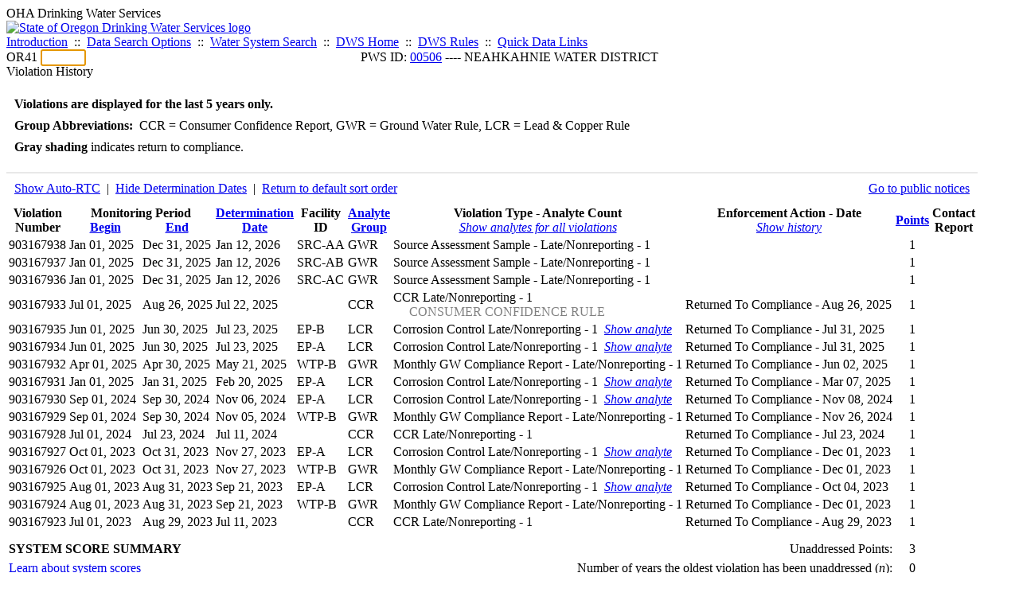

--- FILE ---
content_type: text/html; charset=UTF-8
request_url: https://yourwater.oregon.gov/violsum.php?pwsno=00506&sortby=points&showautortc=0&showdeterm=1&showan=4
body_size: 5332
content:
<!DOCTYPE html><html>
	<head>
	<title>00506 Violation History | Data Online | Oregon Drinking Water Services
	</title>

	<meta name='description' Content= 'Oregon Drinking Water Services Data Query Page' >
	<meta name='keywords' Content= 'Oregon Health Authority, Public Health Division, Environmental Public Health, DWS, Drinking Water Services, DWP, Drinking Water Program' ><link rel='preconnect' href='https://rsms.me/'>
	<link rel='stylesheet' href='https://rsms.me/inter/inter.css'><link rel='stylesheet' href='https://yourwater.oregon.gov/newfiles/stylesnew.css'>
	<link rel='stylesheet' href='https://yourwater.oregon.gov/newfiles/shared.css?v=1209'>	

</head><BODY >
	<a name='top'></a><div class='noscreen title'>OHA Drinking Water Services</div>
		<div class='banner noprint'>
			<div class='bannerhead'>
				<a href='http://public.health.oregon.gov/HealthyEnvironments/DrinkingWater/'>
					<img src='https://yourwater.oregon.gov/images/dwphead.png?v=aug2024' alt='State of Oregon Drinking Water Services logo'>
				</a>
			</div><div class='topnav'><a href='https://yourwater.oregon.gov/index.php'>Introduction</a>&nbsp; ::&nbsp; 
					<a href='https://yourwater.oregon.gov/search.php'>Data Search Options</a>&nbsp; ::&nbsp; 
					<a href='https://yourwater.oregon.gov/wssearch.php' title='Find a water system by PWS ID, name, or location'>Water System Search</a>&nbsp; ::&nbsp; 
					<a href='https://www.oregon.gov/oha/ph/HealthyEnvironments/DrinkingWater/' target='_blank' title='Drinking Water Services Home'>DWS Home</a>&nbsp; ::&nbsp; 
					<a href='https://www.oregon.gov/oha/ph/HealthyEnvironments/DrinkingWater/Rules/Pages/rules.aspx#oars' target='_blank' title='Drinking Water Rules'>DWS Rules</a>&nbsp; ::&nbsp; <a href='#footer'>Quick Data Links</a></div></div><div class='bannerwidth'><div class='changepws'>
				<form method=GET class='noprint'>
					OR41 <input class='changepws' type='text' size=5 name='pwsno' autofocus>
				</form>
			</div><div class='title' style='text-align:center;margin-top:-20px;'>PWS ID: <a href=https://yourwater.oregon.gov/inventory.php?pwsno=00506>00506</a> ---- NEAHKAHNIE WATER DISTRICT</div>
	</div>
	<div class='titlebig bannerwidth'>Violation History</div><br>
<div class='bannerwidth' style='padding-left:10px;line-height:170%;'>
	<b>Violations are displayed for the last 5 years only.</b><br>
	<b>Group Abbreviations:</b>&nbsp; CCR&nbsp;=&nbsp;Consumer Confidence Report, GWR&nbsp;=&nbsp;Ground Water Rule, LCR&nbsp;=&nbsp;Lead & Copper Rule<br><span class='shade-gray'  style='font-weight:bold;padding:3px 0px;'>Gray shading</span> indicates return to compliance.&nbsp; 
</div>
<br><table class='new'>
<caption style='padding:10px;border-top:2px solid #E8E8E8;'>
	<div style='float:left;'><a href='/violsum.php?pwsno=00506&sortby=points&showdeterm=1&showan=4'>Show Auto-RTC</a>&nbsp; |&nbsp; <a href='/violsum.php?pwsno=00506&sortby=points&showautortc=0&showan=4'>Hide Determination Dates</a>&nbsp; |&nbsp; <a href='/violsum.php?pwsno=00506&showautortc=0&showdeterm=1'>Return to default sort order</a></div>
	<div style='float:right;'><a href='pubnote.php?pwsno=00506'>Go to public notices</a>
	</div>
	<div style='clear:both;'>
</caption><thead>
	<tr>
		<th>Violation<br>Number</th><th colspan=2>Monitoring Period<br>
			<div style='float:left;width:50%;'>
				<a href='/violsum.php?pwsno=00506&sortby=begin&showautortc=0&showdeterm=1'>Begin</a> 
			</div>
			<a href='/violsum.php?pwsno=00506&sortby=end&showautortc=0&showdeterm=1'>End</a>
		</th><th><a href='/violsum.php?pwsno=00506&sortby=determ&showautortc=0&showdeterm=1'>Determination<br>Date</a></th><th>Facility<br>ID</th>
		<th><a href='/violsum.php?pwsno=00506&sortby=group&showautortc=0&showdeterm=1'>Analyte<br>Group</a></th>

		<th>Violation Type - Analyte Count<br>
			<span style='font-weight:normal;'><a href='/violsum.php?pwsno=00506&sortby=points&showautortc=0&showdeterm=1&showan=-1'><i>Show analytes for all violations</i></a></span>
		</th>

		<th nowrap>Enforcement Action - Date<br>
			<span style='font-weight:normal;'><a href='/violsum.php?pwsno=00506&sortby=points&showautortc=0&showdeterm=1&showenf=1&showan=4'><i>Show history</i></a></span>
		</th>

		<th align=center><a href='/violsum.php?pwsno=00506&sortby=points&showautortc=0&showdeterm=1'>Points</a></th>
		<th>Contact<br>Report</th>
	</tr>
</thead>
<tbody><tr ><td nowrap>903167938</td><td nowrap>Jan 01, 2025</td>
			<td nowrap style='min-width:80px;'>Dec 31, 2025</td><td nowrap>Jan 12, 2026</td><td nowrap>SRC-AA</td>
			<td nowrap>GWR</td>
			<td nowrap>Source Assessment Sample - Late/Nonreporting - 1</td>
			
			<td nowrap></td>
			
			<td align=center nowrap>1</td>

			<td></td>

		</tr><tr ><td nowrap>903167937</td><td nowrap>Jan 01, 2025</td>
			<td nowrap style='min-width:80px;'>Dec 31, 2025</td><td nowrap>Jan 12, 2026</td><td nowrap>SRC-AB</td>
			<td nowrap>GWR</td>
			<td nowrap>Source Assessment Sample - Late/Nonreporting - 1</td>
			
			<td nowrap></td>
			
			<td align=center nowrap>1</td>

			<td></td>

		</tr><tr ><td nowrap>903167936</td><td nowrap>Jan 01, 2025</td>
			<td nowrap style='min-width:80px;'>Dec 31, 2025</td><td nowrap>Jan 12, 2026</td><td nowrap>SRC-AC</td>
			<td nowrap>GWR</td>
			<td nowrap>Source Assessment Sample - Late/Nonreporting - 1</td>
			
			<td nowrap></td>
			
			<td align=center nowrap>1</td>

			<td></td>

		</tr><tr class='shade-gray'><td nowrap>903167933</td><td nowrap>Jul 01, 2025</td>
			<td nowrap style='min-width:80px;'>Aug 26, 2025</td><td nowrap>Jul 22, 2025</td><td nowrap></td>
			<td nowrap>CCR</td>
			<td nowrap>CCR Late/Nonreporting - 1<div style='padding-left:20px;'><span style='color:gray;'>CONSUMER CONFIDENCE RULE                </span><br></td>
			
			<td nowrap>Returned To Compliance - Aug 26, 2025</td>
			
			<td align=center nowrap>1</td>

			<td></td>

		</tr><tr class='shade-gray'><td nowrap>903167935</td><td nowrap>Jun 01, 2025</td>
			<td nowrap style='min-width:80px;'>Jun 30, 2025</td><td nowrap>Jul 23, 2025</td><td nowrap>EP-B</td>
			<td nowrap>LCR</td>
			<td nowrap>Corrosion Control Late/Nonreporting - 1&nbsp;&nbsp;<a href='/violsum.php?pwsno=00506&sortby=points&showautortc=0&showdeterm=1&showan=5'><i>Show analyte</i></a></td>
			
			<td nowrap>Returned To Compliance - Jul 31, 2025</td>
			
			<td align=center nowrap>1</td>

			<td></td>

		</tr><tr class='shade-gray'><td nowrap>903167934</td><td nowrap>Jun 01, 2025</td>
			<td nowrap style='min-width:80px;'>Jun 30, 2025</td><td nowrap>Jul 23, 2025</td><td nowrap>EP-A</td>
			<td nowrap>LCR</td>
			<td nowrap>Corrosion Control Late/Nonreporting - 1&nbsp;&nbsp;<a href='/violsum.php?pwsno=00506&sortby=points&showautortc=0&showdeterm=1&showan=6'><i>Show analyte</i></a></td>
			
			<td nowrap>Returned To Compliance - Jul 31, 2025</td>
			
			<td align=center nowrap>1</td>

			<td></td>

		</tr><tr class='shade-gray'><td nowrap>903167932</td><td nowrap>Apr 01, 2025</td>
			<td nowrap style='min-width:80px;'>Apr 30, 2025</td><td nowrap>May 21, 2025</td><td nowrap>WTP-B</td>
			<td nowrap>GWR</td>
			<td nowrap>Monthly GW Compliance Report - Late/Nonreporting - 1</td>
			
			<td nowrap>Returned To Compliance - Jun 02, 2025</td>
			
			<td align=center nowrap>1</td>

			<td></td>

		</tr><tr class='shade-gray'><td nowrap>903167931</td><td nowrap>Jan 01, 2025</td>
			<td nowrap style='min-width:80px;'>Jan 31, 2025</td><td nowrap>Feb 20, 2025</td><td nowrap>EP-A</td>
			<td nowrap>LCR</td>
			<td nowrap>Corrosion Control Late/Nonreporting - 1&nbsp;&nbsp;<a href='/violsum.php?pwsno=00506&sortby=points&showautortc=0&showdeterm=1&showan=8'><i>Show analyte</i></a></td>
			
			<td nowrap>Returned To Compliance - Mar 07, 2025</td>
			
			<td align=center nowrap>1</td>

			<td></td>

		</tr><tr class='shade-gray'><td nowrap>903167930</td><td nowrap>Sep 01, 2024</td>
			<td nowrap style='min-width:80px;'>Sep 30, 2024</td><td nowrap>Nov 06, 2024</td><td nowrap>EP-A</td>
			<td nowrap>LCR</td>
			<td nowrap>Corrosion Control Late/Nonreporting - 1&nbsp;&nbsp;<a href='/violsum.php?pwsno=00506&sortby=points&showautortc=0&showdeterm=1&showan=9'><i>Show analyte</i></a></td>
			
			<td nowrap>Returned To Compliance - Nov 08, 2024</td>
			
			<td align=center nowrap>1</td>

			<td></td>

		</tr><tr class='shade-gray'><td nowrap>903167929</td><td nowrap>Sep 01, 2024</td>
			<td nowrap style='min-width:80px;'>Sep 30, 2024</td><td nowrap>Nov 05, 2024</td><td nowrap>WTP-B</td>
			<td nowrap>GWR</td>
			<td nowrap>Monthly GW Compliance Report - Late/Nonreporting - 1</td>
			
			<td nowrap>Returned To Compliance - Nov 26, 2024</td>
			
			<td align=center nowrap>1</td>

			<td></td>

		</tr><tr class='shade-gray'><td nowrap>903167928</td><td nowrap>Jul 01, 2024</td>
			<td nowrap style='min-width:80px;'>Jul 23, 2024</td><td nowrap>Jul 11, 2024</td><td nowrap></td>
			<td nowrap>CCR</td>
			<td nowrap>CCR Late/Nonreporting - 1</td>
			
			<td nowrap>Returned To Compliance - Jul 23, 2024</td>
			
			<td align=center nowrap>1</td>

			<td></td>

		</tr><tr class='shade-gray'><td nowrap>903167927</td><td nowrap>Oct 01, 2023</td>
			<td nowrap style='min-width:80px;'>Oct 31, 2023</td><td nowrap>Nov 27, 2023</td><td nowrap>EP-A</td>
			<td nowrap>LCR</td>
			<td nowrap>Corrosion Control Late/Nonreporting - 1&nbsp;&nbsp;<a href='/violsum.php?pwsno=00506&sortby=points&showautortc=0&showdeterm=1&showan=12#12'><i>Show analyte</i></a></td>
			
			<td nowrap>Returned To Compliance - Dec 01, 2023</td>
			
			<td align=center nowrap>1</td>

			<td></td>

		</tr><tr class='shade-gray'><td nowrap>903167926</td><td nowrap>Oct 01, 2023</td>
			<td nowrap style='min-width:80px;'>Oct 31, 2023</td><td nowrap>Nov 27, 2023</td><td nowrap>WTP-B</td>
			<td nowrap>GWR</td>
			<td nowrap>Monthly GW Compliance Report - Late/Nonreporting - 1</td>
			
			<td nowrap>Returned To Compliance - Dec 01, 2023</td>
			
			<td align=center nowrap>1</td>

			<td></td>

		</tr><tr class='shade-gray'><td nowrap>903167925</td><td nowrap>Aug 01, 2023</td>
			<td nowrap style='min-width:80px;'>Aug 31, 2023</td><td nowrap>Sep 21, 2023</td><td nowrap>EP-A</td>
			<td nowrap>LCR</td>
			<td nowrap>Corrosion Control Late/Nonreporting - 1&nbsp;&nbsp;<a href='/violsum.php?pwsno=00506&sortby=points&showautortc=0&showdeterm=1&showan=14#14'><i>Show analyte</i></a></td>
			
			<td nowrap>Returned To Compliance - Oct 04, 2023</td>
			
			<td align=center nowrap>1</td>

			<td></td>

		</tr><tr class='shade-gray'><td nowrap>903167924</td><td nowrap>Aug 01, 2023</td>
			<td nowrap style='min-width:80px;'>Aug 31, 2023</td><td nowrap>Sep 21, 2023</td><td nowrap>WTP-B</td>
			<td nowrap>GWR</td>
			<td nowrap>Monthly GW Compliance Report - Late/Nonreporting - 1</td>
			
			<td nowrap>Returned To Compliance - Dec 01, 2023</td>
			
			<td align=center nowrap>1</td>

			<td></td>

		</tr><tr class='shade-gray'><td nowrap>903167923</td><td nowrap>Jul 01, 2023</td>
			<td nowrap style='min-width:80px;'>Aug 29, 2023</td><td nowrap>Jul 11, 2023</td><td nowrap></td>
			<td nowrap>CCR</td>
			<td nowrap>CCR Late/Nonreporting - 1</td>
			
			<td nowrap>Returned To Compliance - Aug 29, 2023</td>
			
			<td align=center nowrap>1</td>

			<td></td>

		</tr></tbody>
<tfoot><tr>
		<td style='vertical-align:top;border-bottom:2px solid #E8E8E8; padding-top:10px;padding-bottom:10px;line-height:150%;' colspan=6><b>SYSTEM SCORE SUMMARY</b><br>
		<a href='sscore_info.php'>Learn about system scores</a></td><td style='text-align:right;vertical-align:top;border-bottom:2px solid #E8E8E8; padding-top:10px;padding-bottom:10px;line-height:150%;' colspan=2>Unaddressed Points:<br>
			Number of years the oldest violation has been unaddressed (<i>n</i>):<br>
			<b>System Score:</b><br>
			Points under formal enforcement:<br>
			Points RTC'd:
		</td>
		<td style='text-align:center;vertical-align:top;border-bottom:2px solid #E8E8E8; padding-top:10px;padding-bottom:10px;line-height:150%;'>3<br>
			0<br><span style='font-weight:bold;'>3</span><br>
			0<br>
			13		
		</td><td style='vertical-align:top;border-bottom:2px solid #E8E8E8; padding-top:10px;padding-bottom:10px;line-height:150%;'></td>
	</tr>
</tfoot>
</table>
<br>
<div style='padding:10px 0px 0px 10px;'>
	Violation history was last updated on 1/23/2026, 21 hours ago.<br>
	<br>
	For questions regarding these violations contact either:<br>
	<ul><li style='padding-bottom:5px;'>TILLAMOOK COUNTY ---- Jaime Craig ---- (503) 842-3909</li><li style='padding-bottom:5px;'>DWS Compliance Specialist ---- Chuck Michael ---- 503-894-2919 or <a href='mailto:CHARLES.E.MICHAEL@oha.oregon.gov'>CHARLES.E.MICHAEL@oha.oregon.gov</a>.</li></ul>
</div><br>
<a name='footer'></a>
<div class='bannerwidth noprint'><hr>
		<div style='padding-bottom:10px;'>
			More information for this water system: <span style='float:right;color:lightgray;font-size:80%;'>
					<i>SDWIS ID 3355</i>
				</span></div>

		<div class='footinc'>
			<a href='inventory.php?pwsno=00506'>System Info</a>&nbsp; ::&nbsp; 
			<a href='complianceletter.php?pwsno=00506'>Report for Lenders</a>&nbsp; ::&nbsp; 
			<a href='alerts.php?pwsno=00506'>Alerts</a>&nbsp; ::&nbsp; 
			<a href='violsum.php?pwsno=00506'>Violations</a>&nbsp; ::&nbsp; 
			<a href='enforce.php?pwsno=00506'>Compliance & Enforcement</a>&nbsp; ::&nbsp; 
			<a href='cr-pws.php?pwsno=00506'>Contacts & Advisories</a>&nbsp; ::&nbsp; 
			<a href='sitevisits.php?pwsno=00506'>Site Visits</a>&nbsp; ::&nbsp; 
			<a href='pubnote.php?pwsno=00506'>Public Notice</a>
			<br>

			<a href='colistats.php?pwsno=00506'>Coliform Summary</a>&nbsp; ::&nbsp; 
			<a href='dcoliform.php?pwsno=00506'>Coliform Results</a>&nbsp; ::&nbsp; 
			<a href='schedulescoliform.php?pwsno=00506'>Coliform Schedules</a>&nbsp; ::&nbsp; 
			<a href='lt2.php?pwsno=00506' title='LT2 Schedules and Sample Results'>LT2</a>&nbsp; ::&nbsp; 
			<a href='gwudi.php?pwsno=00506'>GW/GWUDI Source Details</a>&nbsp; ::&nbsp; 
			<a href='planreview.php?pwsno=00506'>Plan Review</a>&nbsp; ::&nbsp; 
			<a href='wsfee.php?pwsno=00506'>Annual Fee</a>
			<br>

			<a href='chemsum.php?pwsno=00506'>Chemical Summary</a>&nbsp; ::&nbsp; 
			<a href='chems.php?pwsno=00506'>Chemical Results</a>&nbsp; ::&nbsp; 
			<a href='schedule_status.php?pwsno=00506' title='This page may take a few minutes to load.'>Chemical Schedules</a>&nbsp; ::&nbsp; 
			<a href='scheduleschems.php?pwsno=00506'>Chemical Schedule Summary</a>&nbsp; ::&nbsp; 
			<a href='averages.php?pwsno=00506' title='Arsenic Running Annual Averages'>Arsenic RAA</a>&nbsp; ::&nbsp; 
			<a href='cyano.php?pwsno=00506' title='Cyanotoxin Sample Results'>Cyanotoxins</a>
			<br>

			<a href='leadcopper.php?pwsno=00506'>Lead & Copper</a>&nbsp; ::&nbsp; 
			<a href='dbpsites.php?pwsno=00506'>DBP Sample Sites</a>&nbsp; ::&nbsp; 
			<a href='fanls.php?pwsno=00506' title='Facility Analyte Levels'>FANLs</a>&nbsp; ::&nbsp; 
			<a href='mrdl.php?pwsno=00506' title='Maximum Residual Disinfectant Level'>MRDL</a>&nbsp; ::&nbsp; 
			<a href='chlorine_summaries.php?pwsno=00506'>GWR 4-Log</a>&nbsp; ::&nbsp; 
			<a href='turbidity.php?pwsno=00506'>Turbidity</a>&nbsp; ::&nbsp; 
			<a href='surface.php?pwsno=00506' title='Surface Water Treatment Rule'>SWTR</a>&nbsp; ::&nbsp; 
			<a href='averageslraa.php?pwsno=00506' title='Locational Running Annual Averages'>LRAA</a>&nbsp; ::&nbsp; 
			<a href='dwsp.php?pwsno=00506'>DW Source Protection</a>
			<br><div style='text-align:center;padding-top:4px;'>
				<a href='chems.php?pwsno=00506' style='text-decoration:none;color:#151515;' title='Go to the chemical results page for this water system'>
					<span style='padding:4px;color:#151515;background-color:#fafafa; border:1px solid lightgray; border-radius:3px;text-decoration:none;'>
						<b>PFAS data</b> are now located on the <b>Chemical Results</b> page.
					</span>
				</a>
			</div></div><hr align=left>
	<div style='padding-bottom:10px;'>
		Information for all water systems:
	</div>
	<div class='footinc'>
		<a href='inventorylist.php'>Water System Inventory</a>&nbsp; ::&nbsp; 
			<a href='wss.php'>Water System Surveys</a>&nbsp; ::&nbsp; 
			<a href='osp.php'>Outstanding Performers</a>&nbsp; ::&nbsp; 
			<a href='wtpinsp.php'>Treatment Plant Inspections</a>&nbsp; ::&nbsp; 
			<a href='treatment.php'>Treatment</a>&nbsp; ::&nbsp; 
			<a href='plancounty.php'>Plan Reviews</a>
		<br>
			<a href='alertscounty.php'>Alerts</a>&nbsp; ::&nbsp; 
			<a href='violcounty.php'>Violations</a>&nbsp; ::&nbsp; 
			<A href='compliance.php'>Compliance & Enforcement</a>&nbsp; ::&nbsp; 
			<A href='sigdefs.php'>Deficiencies</a>&nbsp; ::&nbsp; 
			<a href='sscore.php'>System Scores</a>&nbsp; ::&nbsp; 
			<a href='exceedance.php'>Exceedances</a>&nbsp; ::&nbsp; 
			<a href='pncounty.php'>Public Notices</a>&nbsp; ::&nbsp; 
			<a href='servicelines.php'>Service Lines</a>
		<br>
			<a href='advisories.php'>Water Advisories</a>&nbsp; ::&nbsp; 
			<a href='cr-all.php'>Contact Reports</a>&nbsp; ::&nbsp; 
			<a href='cyanocounty.php'>Cyanotoxins</a>&nbsp; ::&nbsp; 
			<a href='pfascounty.php'>PFAS</a>&nbsp; ::&nbsp; 
			<a href='wildfirevocs.php'>Post-wildfire VOCs</a>&nbsp; ::&nbsp; 
			<a href='fluoride.php'>Fluoride</a>&nbsp; ::&nbsp; 
			<a href='cert.php'>Certification List</a>&nbsp; ::&nbsp; 
			<a href='dwsp-all.php'>DW Source Protection</a>
		<br></div>
	<hr>
	Main menu:
	<div class='footinc' style='display:inline-block;'>
	<a href='https://yourwater.oregon.gov/index.php'>Introduction</a>&nbsp; ::&nbsp; 
					<a href='https://yourwater.oregon.gov/search.php'>Data Search Options</a>&nbsp; ::&nbsp; 
					<a href='https://yourwater.oregon.gov/wssearch.php' title='Find a water system by PWS ID, name, or location'>Water System Search</a>&nbsp; ::&nbsp; 
					<a href='https://www.oregon.gov/oha/ph/HealthyEnvironments/DrinkingWater/' target='_blank' title='Drinking Water Services Home'>DWS Home</a>&nbsp; ::&nbsp; 
					<a href='https://www.oregon.gov/oha/ph/HealthyEnvironments/DrinkingWater/Rules/Pages/rules.aspx#oars' target='_blank' title='Drinking Water Rules'>DWS Rules</a></div>
	<hr><div style='padding:10px 0px;'>Need help? <a href='mailto:Info.DrinkingWater@odhsoha.oregon.gov?subject=Data Online - PWS 00506 - Violation History'>Email Drinking Water Services</a> for assistance.<span style='float:right;'><a href='/webforms' target='_blank' class='btntag'>Staff/Partner Login</a></span>
		<br>
	</div>

</div>	<script async src="https://www.googletagmanager.com/gtag/js?id=G-1RVQ25KTSK"></script>
	<script>
		var thisurl = window.location.href;
		var accstring="";
		if(thisurl.toLowerCase().includes("feetype=acc")) {
			var accstring="?feetype=acc";
		}

		window.dataLayer = window.dataLayer || [];
		function gtag(){dataLayer.push(arguments);}
		gtag('js', new Date());

		gtag('config', 'G-1RVQ25KTSK', {
		'page_location': location.protocol + '//' + location.host + location.pathname + accstring,
		});
	</script>
	</BODY>
</HTML>